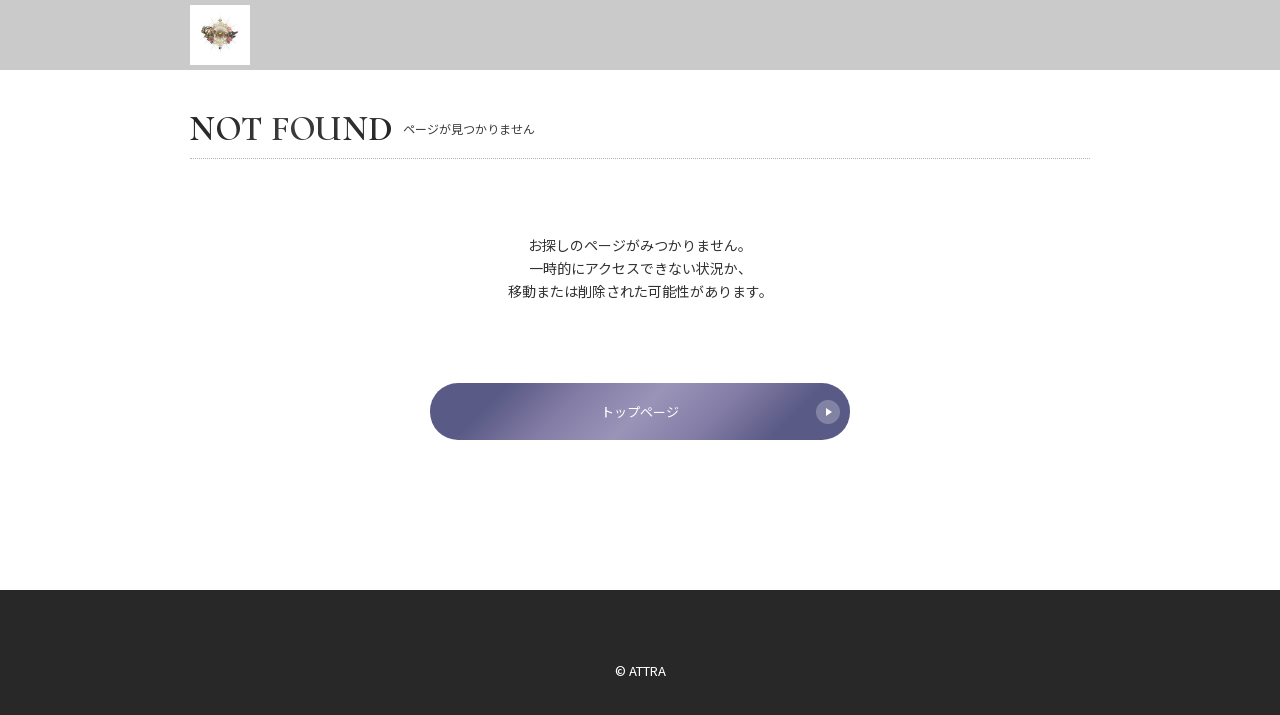

--- FILE ---
content_type: text/html; charset=UTF-8
request_url: https://a-group1.com/profile/6459
body_size: 1483
content:
<!doctype html>
<html lang="ja">

<head>
	<meta charset="utf-8">
	<title>ページが見つかりません | ATTRA</title>
	<meta name="viewport" content="width=device-width, initial-scale=1.0">
	<meta http-equiv="X-UA-Compatible" content="ie=edge">
	<meta name="robots" content="noindex,nofollow">
	<meta name="description" content="">
	<link rel="canonical" href="" />
	<!--CSS-->
	<link rel="stylesheet" href="https://a-group1.com/templates/white_gray_202109/css/style.css?ver=1.1">
		<!--CSS Slick-->
		<link rel="stylesheet" type="text/css" href="https://cdnjs.cloudflare.com/ajax/libs/slick-carousel/1.9.0/slick.css">
		<link rel="stylesheet" type="text/css" href="https://cdnjs.cloudflare.com/ajax/libs/slick-carousel/1.9.0/slick-theme.css">
	<!-- OGP -->
	<meta property="og:locale" content="ja_JP">
<meta property="og:type" content="website">
<meta property="og:title" content="">
<meta property="og:description" content="">
<meta property="og:url" content="">
<link rel="canonical" href="https://a-group1.com/profile/6459">
<meta property="og:site_name" content="歌舞伎町ホストクラブATTRA">
<meta property="og:image" content="https://hosnavi.net/uploads/logo_square/1735101216_bcd65eff32be9651b922.png">
<meta name="twitter:card" content="summary_large_image" />
<link rel="shortcut icon" href="https://hosnavi.net/uploads/logo_square/1735101216_bcd65eff32be9651b922.png">
<link rel="apple-touch-icon" href="https://hosnavi.net/uploads/logo_square/1735101216_bcd65eff32be9651b922.png">
<link rel="icon" type="image/png" href="https://hosnavi.net/uploads/logo_square/1735101216_bcd65eff32be9651b922.png">
	<!-- Global site tag (gtag.js) - Google Analytics -->
	<script async src="https://www.googletagmanager.com/gtag/js?id=G-NN69RGJ6NZ"></script>
	<script>
		window.dataLayer = window.dataLayer || [];

		function gtag() {
			dataLayer.push(arguments);
		}
		gtag('js', new Date());

		gtag('config', 'G-NN69RGJ6NZ');
		gtag('config', '');
	</script>
</head>


<body>

	<header class="site_header">
		<div class="container">

			<figure>
				<a href="https://a-group1.com">
					<img src="https://hosnavi.net/uploads/logo_square/1735101216_bcd65eff32be9651b922.png" alt="" class="site_header_logo">
				</a>
			</figure>
			<!--ロゴ-->

		</div>
	</header>
	<!--ヘッダー-->


	<main class="wrap">

		<section class="not404">
			<div class="container">
				<h2 class="section_title">
					<span class="section_title_en">NOT FOUND</span>
					<span class="section_title_jp">ページが見つかりません</span>
				</h2>
				<!--section_title-->

				<p class="not404_message">
					お探しのページがみつかりません。<br>
					一時的にアクセスできない状況か、<br>
					移動または削除された可能性があります。
				</p>

				<div class="section_link">
					<a href="https://a-group1.com">
						トップページ
						<span class="icon"></span>
					</a>
				</div>
				<!--section_link-->


			</div>
		</section>
		<!--ページが見つかりません-->



	</main>


			<footer class="site_footer">
			<p class="site_footer_copyright">&copy; ATTRA</p>
		</footer>	<!--フッター-->


			<script src="https://code.jquery.com/jquery-2.2.4.min.js"></script>
		<!--Slick-->
		<script src="https://cdnjs.cloudflare.com/ajax/libs/slick-carousel/1.9.0/slick.min.js"></script>
		<script>
			function navFunc() {
				document.querySelector('html').classList.toggle('open');
			}
			$(function() {
				$('.mv_slider').slick({
					dots: false,
					arrows: false,
					autoplay: true, 
					autoplaySpeed: 5000
				});
			});
			//MVスライダー
			$(function() {
				$('.shop_photo_slider').slick({
					dots: true,
					arrows: false,
					autoplay: true, 
					autoplaySpeed: 5000,
					centerMode: true,
					centerPadding: '10%'
				});
			});
			//店内写真スライダー
			$(function() {
				$('.profile_photo_slider').slick({
					dots: true,
					arrows: false,
					autoplay: true, 
					autoplaySpeed: 5000
				});
			});
			//プロフィール写真スライダー
			$(function() {
				$('.event_photo_slider').slick({
					dots: true,
					arrows: true,
					autoplay: false, 
					autoplaySpeed: 5000
				});
			});
			//イベントトピックススライダー
			$(function() {
				$('.recruit_photo_slider').slick({
					dots: true,
					arrows: false,
					autoplay: true, 
					autoplaySpeed: 5000,
					centerMode: true,
					centerPadding: '10%'
				});
			});
			//求人写真スライダー
		</script>



</body>

</html>